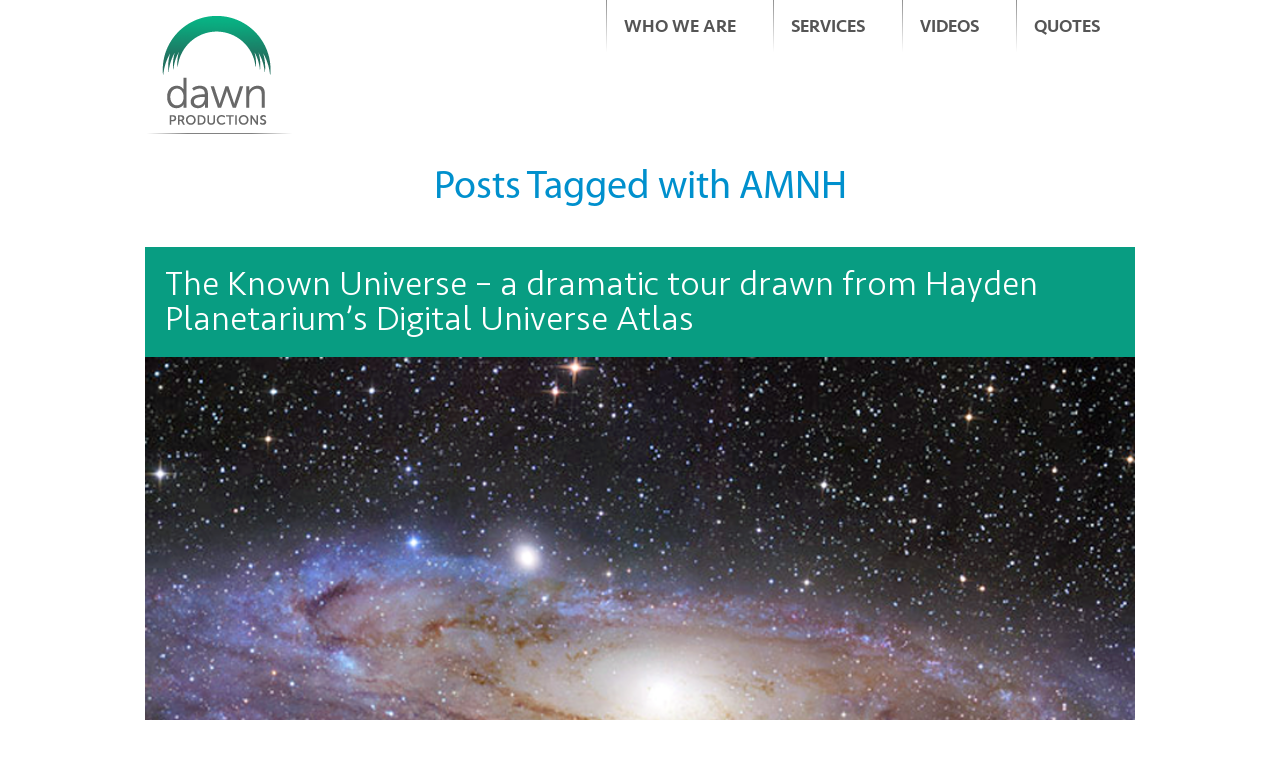

--- FILE ---
content_type: text/html; charset=UTF-8
request_url: https://www.dawn-productions.com/tag/amnh/
body_size: 7026
content:
<!DOCTYPE html PUBLIC "-//W3C//DTD XHTML 1.0 Transitional//EN" "http://www.w3.org/TR/xhtml1/DTD/xhtml1-transitional.dtd">
<html xmlns="http://www.w3.org/1999/xhtml" lang="en-US" prefix="og: http://ogp.me/ns#"><head profile="http://gmpg.org/xfn/11">
<meta http-equiv="Content-Type" content="text/html; charset=UTF-8" />
<title>AMNH | Dawn Productions</title>
<script type="text/javascript" src="//ajax.googleapis.com/ajax/libs/jquery/1.7.1/jquery.min.js"></script>


<link rel="stylesheet" href="//www.dawn-productions.com/core/wp-content/themes/dawn/fonts/fonts.css" type="text/css" media="screen" />
<link rel="alternate" type="application/rss+xml" title="Dawn Productions RSS Feed" href="//www.dawn-productions.com/feed/" />
<link rel="pingback" href="//www.dawn-productions.com/core/xmlrpc.php" />
<script type="text/javascript" src="//www.dawn-productions.com/core/wp-content/themes/dawn/script.js"></script>

<!-- BEGIN: CONTENT SLIDER -->
<script type="text/javascript" src="//www.dawn-productions.com/core/wp-content/themes/dawn/slider/contentslider.js"></script>
<link rel="stylesheet" href="//www.dawn-productions.com/core/wp-content/themes/dawn/slider/slider.css" type="text/css" media="screen" />
<!-- END: CONTENT SLIDER -->
<!-- BEGIN: QUICK MENU -->
<link rel="stylesheet" href="//www.dawn-productions.com/core/wp-content/themes/dawn/quickmenu_styles.css" type="text/css" media="screen" />
<!-- script language="JavaScript" src="https://www.dawn-productions.com/core/wp-content/themes/dawn/js/quickmenu.js" type="text/javascript"></script -->
<!-- END: QUICK MENU -->
<meta name="viewport" content="initial-scale=1">
<link rel="shortcut icon" href="//www.dawn-productions.com/core/wp-content/themes/dawn/images/favicon.ico">
<link rel="icon" href="//www.dawn-productions.com/core/wp-content/themes/dawn/images/favicon.ico">
<link rel="stylesheet" href="//maxcdn.bootstrapcdn.com/font-awesome/4.3.0/css/font-awesome.min.css">
<script type="text/javascript" src="//s7.addthis.com/js/250/addthis_widget.js#username=crispopenoe"></script>

<link rel="stylesheet" href="//www.dawn-productions.com/core/wp-content/themes/dawn/js/slicknav/slicknav.css">
<script type="text/javascript" src="//www.dawn-productions.com/core/wp-content/themes/dawn/js/slicknav/jquery.slicknav.min.js"></script>

<script type="text/javascript" src="//www.dawn-productions.com/core/wp-content/themes/dawn/js/jquery.sticky.js"></script>

<link rel="stylesheet" href="//www.dawn-productions.com/core/wp-content/themes/dawn/style.css" type="text/css" media="screen" />
<link rel="stylesheet" href="//www.dawn-productions.com/core/wp-content/themes/dawn/style-responsive.css" type="text/css" media="screen" />
<script type="text/javascript"  src="//www.dawn-productions.com/core/wp-content/themes/dawn/js/common.js"></script>
<script type="text/javascript">
$(function() {
    var delay = 800;
    
    function hideMenu() {
        if (!$('.custom_button').data('in') && !$('.hover_menu').data('in') && !$('.hover_menu').data('hidden')) {
            $('.hover_menu').fadeOut('fast');
            $('.custom_button').removeClass('active');
            $('.hover_menu').data('hidden', true);
        }


        if (!$('.custom_button_footer').data('in') && !$('.hover_menu_footer').data('in') && !$('.hover_menu_footer').data('hidden')) {
            $('.hover_menu_footer').fadeOut('fast');
            $('.custom_button_footer').removeClass('active');
            $('.hover_menu_footer').data('hidden', true);
        }


    }

    
    $('.custom_button, .hover_menu').mouseenter(function() {
        $('.hover_menu').fadeIn('fast');
        $('.custom_button').addClass('active');
        $(this).data('in', true);
        $('.hover_menu').data('hidden', false);
    }).mouseleave(function() {
        $(this).data('in', false);
        setTimeout(hideMenu, delay);
    });    

    $('.custom_button_footer, .hover_menu_footer').mouseenter(function() {
        $('.hover_menu_footer').fadeIn('fast');
        $('.custom_button_footer').addClass('active');
        $(this).data('in', true);
        $('.hover_menu_footer').data('hidden', false);
    }).mouseleave(function() {
        $(this).data('in', false);
        setTimeout(hideMenu, delay);
    });    

    
});


</script>





<!-- All in One SEO Pack 2.2.6.2 by Michael Torbert of Semper Fi Web Design[319,357] -->
<meta name="keywords"  content="american museum of natural history,amnh,hayden planetarium,solar system,space,stars,universe,dawn productions,@crispopenoe,cris popenoe,neil degrasse tyson" />

<link rel="canonical" href="//www.dawn-productions.com/tag/amnh/" />
<!-- /all in one seo pack -->
<link rel="alternate" type="application/rss+xml" title="Dawn Productions &raquo; AMNH Tag Feed" href="//www.dawn-productions.com/tag/amnh/feed/" />
		<script type="text/javascript">
			window._wpemojiSettings = {"baseUrl":"https:\/\/s.w.org\/images\/core\/emoji\/72x72\/","ext":".png","source":{"concatemoji":"https:\/\/www.dawn-productions.com\/core\/wp-includes\/js\/wp-emoji-release.min.js?ver=100e8c35cccc1f3446479cc380b0fc5e"}};
			!function(e,n,t){var a;function o(e){var t=n.createElement("canvas"),a=t.getContext&&t.getContext("2d");return!(!a||!a.fillText)&&(a.textBaseline="top",a.font="600 32px Arial","flag"===e?(a.fillText(String.fromCharCode(55356,56812,55356,56807),0,0),3e3<t.toDataURL().length):(a.fillText(String.fromCharCode(55357,56835),0,0),0!==a.getImageData(16,16,1,1).data[0]))}function i(e){var t=n.createElement("script");t.src=e,t.type="text/javascript",n.getElementsByTagName("head")[0].appendChild(t)}t.supports={simple:o("simple"),flag:o("flag")},t.DOMReady=!1,t.readyCallback=function(){t.DOMReady=!0},t.supports.simple&&t.supports.flag||(a=function(){t.readyCallback()},n.addEventListener?(n.addEventListener("DOMContentLoaded",a,!1),e.addEventListener("load",a,!1)):(e.attachEvent("onload",a),n.attachEvent("onreadystatechange",function(){"complete"===n.readyState&&t.readyCallback()})),(a=t.source||{}).concatemoji?i(a.concatemoji):a.wpemoji&&a.twemoji&&(i(a.twemoji),i(a.wpemoji)))}(window,document,window._wpemojiSettings);
		</script>
		<style type="text/css">
img.wp-smiley,
img.emoji {
	display: inline !important;
	border: none !important;
	box-shadow: none !important;
	height: 1em !important;
	width: 1em !important;
	margin: 0 .07em !important;
	vertical-align: -0.1em !important;
	background: none !important;
	padding: 0 !important;
}
</style>
<link rel='stylesheet' id='se-link-styles-css'  href='//www.dawn-productions.com/core/wp-content/plugins/search-everything/static/css/se-styles.css?ver=100e8c35cccc1f3446479cc380b0fc5e' type='text/css' media='all' />
<link rel='stylesheet' id='cpsh-shortcode-custom-css'  href='//www.dawn-productions.com/core/wp-content/themes/dawn/css/shortcodes-custom.css?ver=100e8c35cccc1f3446479cc380b0fc5e' type='text/css' media='all' />
<link rel='stylesheet' id='avhec-widget-css'  href='//www.dawn-productions.com/core/wp-content/plugins/extended-categories-widget/4.2/css/avh-ec.widget.css?ver=3.10.0-dev.1' type='text/css' media='all' />
<script type='text/javascript' src='//www.dawn-productions.com/core/wp-includes/js/jquery/jquery.js?ver=1.11.2'></script>
<script type='text/javascript' src='//www.dawn-productions.com/core/wp-includes/js/jquery/jquery-migrate.min.js?ver=1.2.1'></script>
<script type='text/javascript' src='//www.dawn-productions.com/core/wp-content/plugins/stray-quotes/inc/stray_ajax.js?ver=100e8c35cccc1f3446479cc380b0fc5e'></script>
<script type='text/javascript' src='//www.dawn-productions.com/core/wp-content/plugins/google-analyticator/external-tracking.min.js?ver=6.5.5'></script>
<link rel="EditURI" type="application/rsd+xml" title="RSD" href="//www.dawn-productions.com/core/xmlrpc.php?rsd" />
<link rel="wlwmanifest" type="application/wlwmanifest+xml" href="//www.dawn-productions.com/core/wp-includes/wlwmanifest.xml" /> 

<script type="text/javascript">
	window._se_plugin_version = '8.1.3';
</script>

<style type="text/css">
/*
 * WP Likes CSS
 */	
.wp_likes {
}
.wp_likes span.text{ 
}
.wp_likes a.like img,a.liked img{
	vertical-align:middle;
    opacity:.5;
	filter: alpha(opacity = 80);
}
.wp_likes a.like img:hover{
        opacity:1;
		filter: alpha(opacity = 100);
}
.wp_likes a.like:hover{
text-decoration:none;
}
.wp_likes div.unlike{
	display:none;
}
/*sidebar widget css*/
.wp_likes_widget div img{
border:0px;
margin-left:15px;
margin-right:3px;
width:10px;
vertical-align:middle;	
}
.wp_likes_widget div span{
font-weight:bold;	
}	
</style>
<script type="text/javascript">
<!--start wp_likes
/* 
 *author:Aakash Bapna(http://www.aakash.org)
 */

if(typeof jQuery=="undefined"){
	
	var ele=document.createElement("script");
	ele.type="text/javascript";
	ele.src="http://ajax.googleapis.com/ajax/libs/jquery/1.3.2/jquery.min.js";
	document.getElementsByTagName("head")[0].appendChild(ele);
	var interval = setInterval(function() {
      if (typeof jQuery != 'undefined') {
        clearInterval(interval);
        jQuery.noConflict();//prototype and other lib compatability fix.
      }
    }, 50);
	
	
	}
	
	var wp_likes={};
	wp_likes.endpoint="https://www.dawn-productions.com/core/wp-content/plugins/wp-likes/endpoint.php";
	wp_likes.method="like";
	wp_likes.didPrevFinish=true;
	wp_likes.makeCall=function(post_id,callback,isUnlike){
		if(!this.didPrevFinish)return false;
		if(isUnlike==true)this.method="unlike"; else this.method="like";
		params={};
		params["method"]=this.method;
		params["post_id"]=post_id;
		jQuery.ajax({
			type:"GET",
			url:this.endpoint,
			data:params,
			beforeSend:function(){
			this.didPrevFinish=false;	
			},
			success:function(response){
				if(response.success==true){
					callback(response);
									
				}
				else {
					//error in call
					wp_likes.log("unsuccessfull request, response from server:"+ response)
					
				}
				
			},
			error:function (xhr, ajaxOptions, thrownError){
                wp_likes.log('error in AJAX request.');
				wp_likes.log('xhrObj:'+xhr);
				wp_likes.log('thrownError:'+thrownError);
				wp_likes.log('ajaxOptions:'+ajaxOptions);
                                                },
			complete:function(){
					this.didPrevFinish=true;
			},
			dataType:"json",
			cache:false
			
		})
		
	}
	wp_likes.like=function(post_id){
		wp_likes.log("like click for post- "+post_id);
		jQuery("#wp_likes_post-"+post_id+" a.like").fadeTo(500,.2);
		this.makeCall(post_id,function(response){
			var postDom=jQuery(document.getElementById("wp_likes_post-"+post_id));
			postDom.children("span.text").html(response.likeText);
			var thumbImg=postDom.children("a.like").children("img");
			postDom.children("a.like").attr('title',"").removeAttr('href').text("").addClass("liked").removeClass("like");
			thumbImg.appendTo(postDom.children("a.liked").eq(0));
			postDom.children("a.liked").fadeTo("500",.80);
			postDom.find(".like").hide("fast");
			postDom.children("div.unlike").show("fast")	
	
		},false);
		
	}
    wp_likes.unlike=function(post_id){
	wp_likes.log("unlike click for post- "+post_id);
	jQuery("#wp_likes_post-"+post_id+" a.liked").fadeTo(500,.2);
	this.makeCall(post_id,function(response){
		
		var postDom=jQuery(document.getElementById("wp_likes_post-"+post_id));
		postDom.children("span.text").html(response.likeText);
		postDom.children("a.liked").attr("href","javascript:wp_likes.like("+post_id+")").addClass("like").removeClass("liked").fadeTo("500",1);
		postDom.children("div.unlike").hide("fast")
		postDom.find(".like").show("fast");	
	},true)
	
	
}
	wp_likes.log=function(obj){
		if(typeof console !="undefined")console.log(obj);
	}
// -->
</script>
	
	
<script>!function(d,s,id){var js,fjs=d.getElementsByTagName(s)[0];if(!d.getElementById(id)){js=d.createElement(s);js.id=id;js.src="https://platform.twitter.com/widgets.js";fjs.parentNode.insertBefore(js,fjs);}}(document,"script","twitter-wjs");</script>

<!-- WordPress Facebook Open Graph protocol plugin (WPFBOGP v2.0.11) http://rynoweb.com/wordpress-plugins/ -->
<meta property="fb:admins" content="510229425"/>
<meta property="og:url" content="https://www.dawn-productions.com/tag/amnh/"/>
<meta property="og:title" content="The Known Universe &#8211; a dramatic tour drawn from Hayden Planetarium’s Digital Universe Atlas"/>
<meta property="og:site_name" content="Dawn Productions"/>
<meta property="og:description" content="Dawn is a catalyst."/>
<meta property="og:type" content="website"/>
<!-- There is not an image here as you haven't set a default image in the plugin settings! -->
<meta property="og:locale" content="en_us"/>
<!-- // end wpfbogp -->
<!-- Google Analytics Tracking by Google Analyticator 6.5.5 -->
<script type="text/javascript">
    var analyticsFileTypes = [''];
    var analyticsSnippet = 'disabled';
    var analyticsEventTracking = 'enabled';
</script>
<script type="text/javascript">
	(function(i,s,o,g,r,a,m){i['GoogleAnalyticsObject']=r;i[r]=i[r]||function(){
	(i[r].q=i[r].q||[]).push(arguments)},i[r].l=1*new Date();a=s.createElement(o),
	m=s.getElementsByTagName(o)[0];a.async=1;a.src=g;m.parentNode.insertBefore(a,m)
	})(window,document,'script','//www.google-analytics.com/analytics.js','ga');
	ga('create', 'UA-17492317-1', 'auto');
 
	ga('send', 'pageview');
</script>

									



<!-- BEGIN: SLICK SLIDER -->

<script type="text/javascript" src="//www.dawn-productions.com/core/wp-content/themes/dawn/js/slick/slick.min.js"></script>

<link rel="stylesheet" type="text/css" href="//www.dawn-productions.com/core/wp-content/themes/dawn/js/slick/slick.css"/>
<link rel="stylesheet" type="text/css" href="//www.dawn-productions.com/core/wp-content/themes/dawn/js/slick/slick-theme.css"/>
<!-- END: SLICK SLIDER -->

<!-- BEGIN: FITVIDS -->
<script type="text/javascript" src="//www.dawn-productions.com/core/wp-content/themes/dawn/js/jquery.fitvids.js"></script>
<!-- END: FITVIDS -->

<meta name="google-site-verification" content="OjzEjrm8yCuxQxzHJQz90idCzRI7e5cDBQ7Y7XSJx8U" />
<meta name="google-site-verification" content="h-2wH6vSaEvJTg93bM7CA_5Tmj62qLI7qBa2SHaQ0w0" />
<meta property="og:image" content="http://www.dawn-productions.com/core/wp-content/uploads/2010/04/The-Known-Universe.png" />
</head>
<body class="archive tag tag-amnh tag-563 the-known-universe">
<div class="nav-mobile" id="nav-mobile"></div>

<div id="largepicture-container"><div id="largepicture"></div>
 </div>

<div class="PageBackgroundGradient"></div>

 
 
<div class="Main">

<div style="position:relative;margin:0 auto;padding:0;  ">
<div class="Sheet">

  <!-- div class="Sheet-body" -->
<!----------------------------------- BEGIN: NAVIGATION CODE ----------------------------------->

<div id="logo"><a href="https://www.dawn-productions.com/"><img ALT="Dawn Productions: Dawn is a catalyst." TITLE="Dawn Productions: Dawn is a catalyst." src="//www.dawn-productions.com/core/wp-content/themes/dawn/images/logo.png" border="0" /></a></div>
<div id="nav">
	<UL>
				<LI><A title="Who We Are" alt="Who We Are"
			href="https://www.dawn-productions.com/who-we-are/">Who We Are</A>
				<ul   class="navactive" id="navchildren_3"><li class="page_item page-item-44"><a href="https://www.dawn-productions.com/who-we-are/about-cris-popenoe/">About Cris Popenoe</a></li>
<li class="page_item page-item-42"><a href="https://www.dawn-productions.com/who-we-are/about-dawn/">About Dawn</a></li>
<li class="page_item page-item-46"><a href="https://www.dawn-productions.com/who-we-are/clients-and-partners/">Clients and Partners</a></li>
</ul></LI>


				<LI><A title="Services" alt="Services"
			href="https://www.dawn-productions.com/services/">Services</A>
				<ul   class="navinactive" id="navchildren_4"><li class="page_item page-item-48"><a href="https://www.dawn-productions.com/services/generating-forward-momentum/">Generating Forward Momentum</a></li>
<li class="page_item page-item-50"><a href="https://www.dawn-productions.com/services/moving-from-the-abstract-to-the-concrete/">Moving from the Abstract to the Concrete</a></li>
<li class="page_item page-item-52"><a href="https://www.dawn-productions.com/services/implementation-marketing-monetization/">Implementation, Marketing, &#038; Monetization</a></li>
</ul></LI>



				<LI><A title="Videos" alt="Videos"
			href="https://www.dawn-productions.com/category/videos/">Videos</A></LI>
			
				<LI><A title="" alt=""
			href="https://www.dawn-productions.com/category/as-i-see-it/quotes/">Quotes</A></LI>



	</UL>
	
<!----------------------------------- END: NAVIGATION CODE ----------------------------------->
			<ul class="menu"></ul>



			


			
			<div class="l"></div><div class="r"><div></div></div></div><!-- #nav -->
			<div id="tagline"></div>
			<!-- <div class="Header"><div></div></div> -->
<script>
var mPageNum = 1;
</script><!------------------------------------- ARCHIVE.php ------------------------------------->

<!------------------------------------- showVideos ------------------------------------->

<div id="tagline">
							<h1><a href="https://www.dawn-productions.com/tag/amnh/">Posts Tagged with <span class='query-term'>AMNH</span></a></h1>
		
</div>

<div class="contentLayout">

<div class="content">

<div class="Block">
  <div class="Block-body">


<div class="BlockContent">
  <div class="BlockContent-body">


				
			<div class="post vid" data-page="1">
					
			<div class="entry" >
								<div class="categorycolumntext">
					<a href="https://www.dawn-productions.com/videos/the-known-universe/" rel="bookmark" title="The Known Universe &#8211; a dramatic tour drawn from Hayden Planetarium’s Digital Universe Atlas"><h3 id="post-703">The Known Universe &#8211; a dramatic tour drawn from Hayden Planetarium’s Digital Universe Atlas</h3></a>
				</div>
				<a href="https://www.dawn-productions.com/videos/the-known-universe/" rel="bookmark" title="The Known Universe &#8211; a dramatic tour drawn from Hayden Planetarium’s Digital Universe Atlas"><img src='//www.dawn-productions.com/core/wp-content/uploads/2010/04/The-Known-Universe.png' class="vidthumbnail"></a>
			</div>
		</div>

		
				<div class="navigation" >
						<!-- div class="alignright"></div -->
			<!-- div class="alignleft"></div-->
		</div>
	




<div class="navigation">
		<!-- div class="alignright"></div -->
	<!-- div class="alignleft"></div-->
</div>








  </div>
</div>


  </div>
  <div class="Block-tl"></div>
  <div class="Block-tr"><div></div></div>
  <div class="Block-bl"><div></div></div>
  <div class="Block-br"><div></div></div>
  <div class="Block-tc"><div></div></div>
  <div class="Block-bc"><div></div></div>
  <div class="Block-cl"><div></div></div>
  <div class="Block-cr"><div></div></div>
  <div class="Block-cc"></div>
</div>


</div>

</div>








<!-- BEGIN: FOOTER -->

<div id="footer">
<div id="footer-subscribe">
<h2>Subscribe</h2>
<form name="FeedBlitz_60dbc53d251011e2955f003005ce8819" id="FeedBlitz_60dbc53d251011e2955f003005ce8819" method="POST" action="//www.feedblitz.com/f/f.fbz?AddNewUserDirect">
<input name="EMAIL" type="text"  placeholder="Your Email Address">
<input name="EMAIL_" type="hidden" value="">
<input name="EMAIL_ADDRESS" type="hidden" value="">
<input name="FEEDID" type="hidden" value="862163">
<input name="PUBLISHER" type="hidden" value="1574638">
<!-- input value="Subscribe" type="image" src="/core/wp-content/themes/dawn/images/bttn-sign-me-up.gif" id="feedburner-searchsubmit" border="0" alt="Sign Me Up" -->
<input type="submit" id="feedburner-searchsubmit" value="Subscribe">
</form>
<script language="Javascript">function FeedBlitz_60dbc53d251011e2955f003005ce8819i(){var x=document.getElementsByName('FeedBlitz_60dbc53d251011e2955f003005ce8819');for(i=0;i<x.length;i++){
x[i].action='https://www.feedblitz.com/f/f.fbz?AddNewUserDirect';}}
function FeedBlitz_60dbc53d251011e2955f003005ce8819s(v){v.submit();}FeedBlitz_60dbc53d251011e2955f003005ce8819i();</script></div>

	<div id="footer-sharethis">
		<div style="float:right;">


<!-- AddToAny BEGIN -->
<a class="a2a_dd" href="https://www.addtoany.com/share"><img src="//static.addtoany.com/buttons/share_save_171_16.png" width="171" height="16" border="0" alt="Share"></a>
<script async src="//static.addtoany.com/menu/page.js"></script>
<!-- AddToAny END -->




		</div>
	</div>
	<div style="border-top:1px solid #c0c0c0;">&nbsp;</div>
	<div id="footer-contact">
		<script>
		function generate_address() {
			var atsign = "&#64;"; var domain = "da"+"wn"+"-pr"+"od"+"uc"+"ti"+"ons"+"."+"c"+"o"+"m"; var addr = "cr"+"is" + atsign + domain;
			var theimg = "<img src='//www.dawn-productions.com/core/wp-content/themes/dawn/images/contact-email.gif'>"
			document.write("<A HREF='"+"m"+"a"+"i"+"l" + "t"+"o"+":" + addr + "'>"+theimg+"</A>" );
		}
		</script>
		<script>generate_address()</script>
	</div>

	<div id="footer-socialmedia">follow us:&nbsp;<a rel="me" href="http://twitter.com/#!/crispopenoe" target="_blank"><img src="//www.dawn-productions.com/core/wp-content/themes/dawn/images/icon-twitter.gif" border="0" alt="Follow on Twitter" Title="Follow on Twitter" /></a><a rel="me" href="http://www.linkedin.com/in/popenoe" target="_blank"><img src="//www.dawn-productions.com/core/wp-content/themes/dawn/images/icon-linkedin.gif" border="0" alt="Follow on LinkedIn" Title="Follow on LinkedIn" /></a><a rel="me" href="http://www.facebook.com/CrisPopenoe" target="_blank"><img src="//www.dawn-productions.com/core/wp-content/themes/dawn/images/icon-facebook.gif" border="0" alt="Follow on Facebook" Title="Follow on Facebook" /></a><a rel="me" href="http://www.flickr.com/photos/57639508@N00/" target="_blank"><img src="//www.dawn-productions.com/core/wp-content/themes/dawn/images/icon-flickr.gif" border="0" alt="Follow on Flickr" Title="Follow on Flickr" /></a><a rel="me" href="https://plus.google.com/u/0/116507827325295531259/" target="_blank"><img src="//www.dawn-productions.com/core/wp-content/themes/dawn/images/icon-google-plus.gif" border="0" alt="Follow on Google+" Title="Follow on Google+" /></a><a rel="me" href="http://pinterest.com/crispopenoe/" target="_blank"><img src="//www.dawn-productions.com/core/wp-content/themes/dawn/images/icon-pinterest.png" width="20" height="20" alt="Follow on Pinterest" Title="Follow on Pinterest" /></a><a rel="author" href="http://feeds.dawn-productions.com/dawnproductions" target="_blank"><img src="//www.dawn-productions.com/core/wp-content/themes/dawn/images/icon-rss.gif" border="0" alt="Follow with RSS" Title="Follow with RSS" /></a></div>

	<div id="footer-copyright">&copy;2026 Dawn Productions LLC. All rights reserved.  |  <a href="/sitemap">Sitemap</a> | <A HREF="http://www.coadesign.org/?utm_source=dawn-productions.com&utm_medium=www&utm_campaign=footer" target="_blank"><IMG style="padding:0;margin:0;" onmouseover="window.status='http://www.coadesign.org/';return true" SRC="//www.dawn-productions.com/core/wp-content/themes/dawn/images/site-by-coadesign.org___.png"></A><!-- a href="https://www.dawn-productions.com/feed/">Entries (RSS)</a> and <a href="https://www.dawn-productions.com/comments/feed/">Comments (RSS)</a -->
	<!-- 67 queries. 0.931 seconds. --></div>

</div>

  </div>
  <div class="Sheet-tl"></div>
  <div class="Sheet-tr"><div></div></div>
  <div class="Sheet-bl"><div></div></div>
  <div class="Sheet-br"><div></div></div>
  <div class="Sheet-tc"><div></div></div>
  <div class="Sheet-bc"><div></div></div>
  <div class="Sheet-cl"><div></div></div>
  <div class="Sheet-cr"><div></div></div>
  <div class="Sheet-cc"></div>
<div style="height:40px;width:98%;clear:both;display:block;">&nbsp;</div>
</div>

</div>

<!-- Current Post ID: 703 -->

<div class="backtop">Top</div>
<script type='text/javascript'>
/* <![CDATA[ */
var infinite_scroll = "{\"loading\":{\"msgText\":\"\",\"finishedMsg\":\"\",\"img\":\"https:\\\/\\\/www.dawn-productions.com\\\/core\\\/wp-content\\\/plugins\\\/infinite-scroll\\\/img\\\/ajax-loader.gif\"},\"nextSelector\":\"div.wp-pagenavi a.nextpostslink\",\"navSelector\":\"div.wp-pagenavi\",\"itemSelector\":\"div.Block div.post\",\"contentSelector\":\"div.BlockContent-body\",\"debug\":false,\"behavior\":\"\",\"callback\":\"mPageNum++;\\r\\n_gaq.push(['_trackPageview', '\\\/page\\\/' + mPageNum]);\\r\\nputQuotesInterval();\"}";
/* ]]> */
</script>
<script type='text/javascript' src='//www.dawn-productions.com/core/wp-content/plugins/infinite-scroll/js/front-end/jquery.infinitescroll.js?ver=2.6.1'></script>
<script type="text/javascript">
// Because the `wp_localize_script` method makes everything a string
infinite_scroll = jQuery.parseJSON(infinite_scroll);

jQuery( infinite_scroll.contentSelector ).infinitescroll( infinite_scroll, function(newElements, data, url) { eval(infinite_scroll.callback); });
</script>
</body>
</html>
<!-- Page generated by LiteSpeed Cache 3.2.4 on 2026-01-26 18:22:58 -->

--- FILE ---
content_type: text/css
request_url: https://www.dawn-productions.com/core/wp-content/themes/dawn/fonts/fonts.css
body_size: -315
content:

@font-face {
font-family: 'seravekmedium';
src: url('seravek-medium-webfont.eot');
src: url('seravek-medium-webfont.eot?#iefix') format('embedded-opentype'),
url('seravek-medium-webfont.woff2') format('woff2'),
url('seravek-medium-webfont.woff') format('woff'),
url('seravek-medium-webfont.ttf') format('truetype'),
url('seravek-medium-webfont.svg#seravekmedium') format('svg');
font-weight: normal;
font-style: normal;
}

@font-face {
font-family: 'myriadproregular';
src: url('myriadpro-regular-webfont.eot?#iefix') format('embedded-opentype'), 
url('myriadpro-regular-webfont.otf')  format('opentype'),
url('myriadpro-regular-webfont.woff') format('woff'),
url('myriadpro-regular-webfont.ttf')  format('truetype'),
url('myriadpro-regular-webfont.svg#myriadpro-regular-webfont') format('svg');
font-weight: normal;
font-style: normal;
}
@font-face {
font-family: 'seraveklight';
src: url('seravek-light-webfont.eot');
src: url('seravek-light-webfont.eot?#iefix') format('embedded-opentype'),
url('seravek-light-webfont.woff2') format('woff2'),
url('seravek-light-webfont.woff') format('woff'),
url('seravek-light-webfont.ttf') format('truetype'),
url('seravek-light-webfont.svg#seraveklight') format('svg');
font-weight: normal;
font-style: normal;
}
@font-face {
font-family: 'seraveklightitalic';
src: url('seravek-lightitalic-webfont.eot');
src: url('seravek-lightitalic-webfont.eot?#iefix') format('embedded-opentype'),
url('seravek-lightitalic-webfont.woff') format('woff'),
url('seravek-lightitalic-webfont.ttf') format('truetype'),
url('seravek-lightitalic-webfont.svg#seraveklight') format('svg');
font-weight: normal;
font-style: normal;
}



--- FILE ---
content_type: text/css
request_url: https://www.dawn-productions.com/core/wp-content/themes/dawn/slider/slider.css
body_size: -5
content:
/* BEGIN: SLIDER STYLES */

#slideroverlay {
position:absolute;
top:0;
left:0;
z-index:11;
}
#slider{
z-index:10;
background-color:#FFFFFF;
top:10px;
}
.toc{
padding:0;
margin:0;
}
#paginage-slider{
padding:0;
margin:0;
}
.sliderwrapper{
position: relative; /*leave as is*/
overflow: hidden; /*leave as is*/
border: 0px solid #cccccc;
padding:0;

width: 640px; /*width of featured content slider*/
height: 360px; /*430px */
}
.sliderwrapper .contentdiv {
visibility: hidden; /*leave as is*/
position: absolute; /*leave as is*/
left: 0;  /*leave as is*/
top: 0;  /*leave as is*/
padding: 0;
margin:0;
/* width: 390px; /*width of content DIVs within slider. Total width should equal slider's inner width (390+5+5=400) */
height: 100%;
filter:progid:DXImageTransform.Microsoft.alpha(opacity=100);
-moz-opacity: 1;
opacity: 1;
}
.contentdivtxt {
padding: 10px 15px 5px 15px;
position: absolute;
width: 350px; 
bottom:0px;
left: 0px;
border:0px solid #ff0000;
position:absolute;
color:#FFFFFF;
font-size:11px;
line-height:1.2em;
text-align:left;
}
.contentdivtxt strong {
color:#FFFFFF;
}
.contentdivtxt a {
color:#FFFFFF !important;
text-decoration:underline !important;
}
.contentdivtxt a:hover {
color:#FFFFFF !important;
text-decoration:underline !important;
}



#paginationcontainer {
position: absolute; 
z-index:90;
}
.pagination {
/* width: 400px; /*Width of pagination DIV. Total width should equal slider's outer width (400+10+10=420) */
position: absolute; 
width:300px;
height:30px;
bottom:0px;
right:8px;
text-align: right;
padding: 0px 0px 5px 0px;
margin:0;
z-index:9999;
}
.pagination a {
font-size:16px;
padding: 15px 3px 7px 3px;
margin:0;
border:0px solid #cccccc;
text-decoration: none !important;  
color: #FFFFFF !important;
outline-width: medium;
outline-style: none;
outline-color: -moz-use-text-color;
/* background-color: #433e40; */
}
.pagination a:hover {
color: #8fb560 !important;
/* background-color: #65141d; */
}
.pagination a.selected {
color: #0090cd !important;
/* background-color: #65141d; */
}
/* END: SLIDER STYLES */


--- FILE ---
content_type: text/css
request_url: https://www.dawn-productions.com/core/wp-content/themes/dawn/quickmenu_styles.css
body_size: 391
content:
/*!!!!!!!!!!! QuickMenu Core CSS [Do Not Modify!] !!!!!!!!!!!!!*/
.qmmc .qmdivider{display:block;font-size:1px;border-width:0px;border-style:solid;position:relative;z-index:1;}.qmmc .qmdividery{float:left;width:0px;}.qmmc .qmtitle{display:block;cursor:default;white-space:nowrap;position:relative;z-index:1;}.qmclear {font-size:1px;height:0px;width:0px;clear:left;line-height:0px;display:block;float:none !important;}.qmmc {position:relative;zoom:1;z-index:10;}.qmmc a, .qmmc li {float:left;display:block;white-space:nowrap;position:relative;z-index:1;}.qmmc div a, .qmmc ul a, .qmmc ul li {float:none;}.qmsh div a {float:left;}.qmmc div{visibility:hidden;position:absolute;}.qmmc .qmcbox{cursor:default;display:block;position:relative;z-index:1;}.qmmc .qmcbox a{display:inline;}.qmmc .qmcbox div{float:none;position:static;visibility:inherit;left:auto;}.qmmc li {z-index:auto;}.qmmc ul {left:-10000px;position:absolute;z-index:10;}.qmmc, .qmmc ul {list-style:none;padding:0px;margin:0px;}.qmmc li a {float:none}.qmmc li:hover>ul{left:auto;}#qm0 ul {top:100%;}#qm0 ul li:hover>ul{top:0px;left:100%;}


/*!!!!!!!!!!! QuickMenu Styles [Please Modify!] !!!!!!!!!!!*/


	/* QuickMenu 0 */

	/*"""""""" (MAIN) Container""""""""*/	
	#qm0	
	{	
		width:auto;
		background-color:transparent;
		float:left;
		height:53px;
	}


	/*"""""""" (MAIN) Items""""""""*/	
	#qm0 a	
	{	
		padding:0;
/*		padding:5px 18px 5px 16px; */
 	margin:0;
/*		background-color:#2A2527; */
		color:#E1E1E1;
		font-family:Arial;
		font-size:14px;
		font-weight:bold;
		text-decoration:none;
	}


	/*"""""""" (MAIN) Hover State""""""""*/	
	#qm0 a:hover	
	{	
		/*	background-color:#e9f9f0; */
		color:#666666;
		text-decoration:none  !important;
	}


	/*"""""""" (MAIN) Hover State - (duplicated for pure CSS)""""""""*/	
	#qm0 li:hover>a	
	{	
		/*	background-color:#e9f9f0; */
		color:#343434;
		text-decoration:underline !important;
	}


	/*"""""""" (MAIN) Active State""""""""*/	
	body #qm0 .qmactive, body #qm0 .qmactive:hover	
	{	
/*		background-color:#131112; */
		text-decoration:none;
/*		padding:5px 18px 5px 16px; */
 	padding:0;
		margin:0;
	}


	/*"""""""" (SUB) Container""""""""*/	
	#qm0 div, #qm0 ul	
	{	
		padding:5px 5px 5px 15px ;
		margin:-15px 0px 0px 0px;
		/*	background-color:#e9f9f0; */
		border-width:0px 0px 2px 0px;
		border-style:solid;
		border-color:#0090cd;
	}


	/*"""""""" (SUB) Items""""""""*/	
	#qm0 div a, #qm0 ul a	
	{	
		padding:1px 40px 1px 5px;
		/*	background-color:#e9f9f0; */
		border-style:none;
		border-color:#000000;
	}
	#qm0 div a, #qm0 li a	
	{	
		color:#242424;
		font-size:11px;
 	}



	/*"""""""" (SUB) Hover State""""""""*/	
	#qm0 div a:hover	
	{	
		text-decoration:none;
	}


	/*"""""""" (SUB) Hover State - (duplicated for pure CSS)""""""""*/	
	#qm0 ul li:hover>a	
	{	

		text-decoration:underline;
	}


	/*"""""""" (SUB) Active State""""""""*/	
	body #qm0 div .qmactive, body #qm0 div .qmactive:hover	
	{	
		padding:2px 40px 2px 5px;
		/*	background-color:#e9f9f0; */
		border-style:none;
		border-color:#000000;

	}


	/*"""""""" Individual Titles""""""""*/	
	#qm0 .qmtitle	
	{	
		cursor:default;
		padding:3px 0px 3px 4px;
		color:#444444;
		font-family:arial;
		font-size:11px;
		font-weight:bold;
	}


	/*"""""""" Individual Horizontal Dividers""""""""*/	
	#qm0 .qmdividerx	
	{	
		border-top-width:0px;
		margin:0px;
		border-style:none;
		border-color:#BFBFBF;
	}


	/*"""""""" Individual Vertical Dividers""""""""*/	
	#qm0 .qmdividery	
	{	
		border-left-width:1px;
		height:15px;
		margin:4px 2px 0px 2px;
		border-color:#AAAAAA;
	}


	/*"""""""" Custom Rule""""""""*/	
	ul#qm0 ul li:hover > a.qmparent	
	{	
		/* background-image:url(http://www.opencube.com/qmv6/qmimages/cssalt1_arrow_right_hover.gif);*/	
	}


	/*"""""""" Custom Rule""""""""*/	
	ul#qm0 ul .qmparent	
	{	
		/* background-image:url(http://www.opencube.com/qmv6/qmimages/cssalt1_arrow_right.gif);*/	
	}


	/*"""""""" Custom Rule""""""""*/	
	ul#qm0 li:hover > a.qmparent	
	{	
		/* background-image:url(http://www.opencube.com/qmv6/qmimages/cssalt1_arrow_down_hover.gif);*/	
		text-decoration:underline;
	}


	/*"""""""" Custom Rule""""""""*/	
	ul#qm0 .qmparent	
	{	
		/* background-image:url(http://www.opencube.com/qmv6/qmimages/cssalt1_arrow_down.gif);*/	
		background-repeat:no-repeat;
		background-position:97% 50%;
	}




--- FILE ---
content_type: text/css
request_url: https://www.dawn-productions.com/core/wp-content/themes/dawn/js/slicknav/slicknav.css
body_size: 231
content:
/*
Mobile Menu Core Style
*/

.slicknav_btn { position: relative; display: block; vertical-align: middle; float: right; padding: 0.938em 0.725em; line-height: 1.125em; cursor: pointer; }
.slicknav_menu  .slicknav_menutxt { display: block; line-height: 1.188em; float: left; }
.slicknav_menu .slicknav_icon { float: left; margin: 0.188em 0 0 0.438em; }
.slicknav_menu .slicknav_no-text { margin: 0 }
.slicknav_menu .slicknav_icon-bar { display: block; width: 1.8em; height: 0.125em; -webkit-border-radius: 1px; -moz-border-radius: 1px; border-radius: 1px; -webkit-box-shadow: 0 1px 0 rgba(0, 0, 0, 0.25); -moz-box-shadow: 0 1px 0 rgba(0, 0, 0, 0.25); box-shadow: 0 1px 0 rgba(0, 0, 0, 0.25); }
.slicknav_btn .slicknav_icon-bar + .slicknav_icon-bar { margin-top: 0.188em }
.slicknav_nav { clear: both }
.slicknav_nav ul,
.slicknav_nav li { display: block; font-size: 1.1em; }
.slicknav_nav li ul { margin-left: 0.5em; font-size: 0.9em;}
.slicknav_nav .slicknav_arrow { font-size: 0.8em; margin: 0 0 0 0.4em; }
.slicknav_nav .slicknav_item { cursor: pointer; }
.slicknav_nav .slicknav_row { display: block; }
.slicknav_nav a { display: block }
.slicknav_nav .slicknav_item a,
.slicknav_nav .slicknav_parent-link a { display: inline }
.slicknav_menu:before,
.slicknav_menu:after { content: " "; display: table; }
.slicknav_menu:after { clear: both }
/* IE6/7 support */
.slicknav_menu { *zoom: 1 }

/* 
User Default Style
Change the following styles to modify the appearance of the menu.
*/

.slicknav_menu {
font-size:16px;
}
/* Button */
.slicknav_btn {
margin: 5px 5px 6px;
text-decoration:none;
text-shadow: 0 1px 1px rgba(255, 255, 255, 0.75);
-webkit-border-radius: 4px;
-moz-border-radius: 4px;
border-radius: 4px;  
background-color: #0BAA7F;
}
.slicknav_btn:hover {
opacity: .8;
}
/* Button Text */
.slicknav_menu  .slicknav_menutxt {
color: #FFF;
font-weight: bold;
text-shadow: 0 1px 3px #000;
}
/* Button Lines */
.slicknav_menu .slicknav_icon-bar {
background-color: #f5f5f5;
}
.slicknav_menu {
right: 0;
position: absolute;
width: 100%;
}
.slicknav_nav {
olor: #fff;
  margin: 60px 0 0 0;
  padding: 1em 0;
  font-size: 0.875em;
  border-bottom: 1px solid rgb(219, 235, 225);
  border-top: 1px solid #ffffff;
}
.slicknav_nav, .slicknav_nav ul {
list-style: none;
overflow: hidden;
background-color: rgba(255, 255, 255, 1);

}
.slicknav_nav ul {
padding:0;
margin: 0;
}
.slicknav_nav .slicknav_row {
padding:5px 10px;
margin:2px 5px;
}
.slicknav_nav a{
padding:5px 10px;
margin:2px 5px;
text-decoration:none;
color:#fff;
}
.slicknav_nav .slicknav_item a,
.slicknav_nav .slicknav_parent-link a {
padding:0;
margin:0;
}
.slicknav_nav .slicknav_row:hover {


}
.slicknav_nav .slicknav_row:visited:hover a,
.slicknav_nav .slicknav_row:hover a,
.slicknav_nav .slicknav_row:visited:hover,
.slicknav_nav .slicknav_row:hover,
.slicknav_nav .slicknav_item a:visited:hover,
.slicknav_nav .slicknav_item a:hover,
.slicknav_nav a:visited:hover,
.slicknav_nav a:hover {
background:#0BAA7F;
color:#FFFFFF;
}
.slicknav_nav .slicknav_txtnode {
margin-left:15px;   
}

--- FILE ---
content_type: text/plain
request_url: https://www.google-analytics.com/j/collect?v=1&_v=j102&a=1981626758&t=pageview&_s=1&dl=https%3A%2F%2Fwww.dawn-productions.com%2Ftag%2Famnh%2F&ul=en-us%40posix&dt=AMNH%20%7C%20Dawn%20Productions&sr=1280x720&vp=1280x720&_u=IEBAAEABAAAAACAAI~&jid=599236341&gjid=1231831609&cid=317648345.1769498192&tid=UA-17492317-1&_gid=660764098.1769498192&_r=1&_slc=1&z=680024779
body_size: -452
content:
2,cG-GGEPXVGJT1